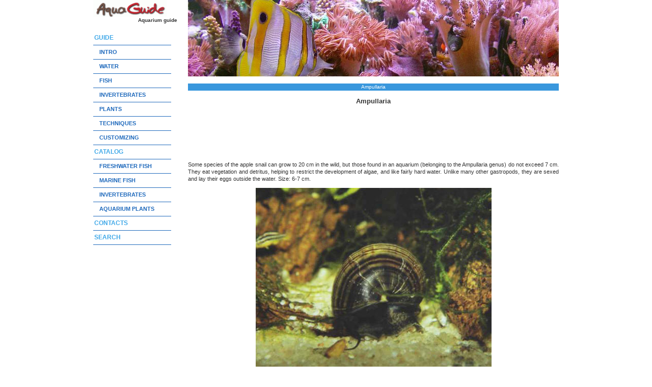

--- FILE ---
content_type: text/html
request_url: http://www.aquaguide.net/catalog-732.html
body_size: 8602
content:
<!DOCTYPE html PUBLIC "-//W3C//DTD XHTML 1.0 Transitional//EN" "http://www.w3.org/TR/xhtml1/DTD/xhtml1-transitional.dtd">
    <head>
    <meta http-equiv="Content-Type" content="text/html; charset=windows-1251" /><title>AquaGuide.net - Ampullaria</title>
    <link rel="SHORTCUT ICON" href="favicon.ico">

    <link href="css/stylesheet.css" rel="stylesheet" type="text/css" media="all" />
    </head>
    <body><table width="100%" border="0" cellspacing="0" cellpadding="0" valign="top">
  <tr>
    <td align="center" valign="top"><table width="900" border="0" cellspacing="0" cellpadding="0">
      <tr>
        <td align="left" valign="top"><table width="900" border="0" cellspacing="0" cellpadding="0" valign="top">
          <tr valign="top">
            <td width="163" align="left" valign="top" height="74"><a href="/"><img src="images/logo.gif" alt="Aquarium guide" width="144" border=0></a>
            <br><div align="right" class=sitetitle><b>Aquarium guide</b> &nbsp;&nbsp;&nbsp;&nbsp;</div>
            <br>
            <table width="153" border="0" cellpadding="0" cellspacing="0" class="menu_table"  valign="top" border=1>
<tr  valign="top">
                <td height="27" align="left" valign="top"><a href="pageguide.php" class="left_linkmain" style="color:#41A9E8;">GUIDE</a></td>
              </tr><tr  valign="top">
                <td height="27" align="left" valign="top"><a href="page-1.html" class="left_link">INTRO</a></td>
              </tr><tr  valign="top">
                <td height="27" align="left" valign="top"><a href="page-7.html" class="left_link">WATER</a></td>
              </tr><tr  valign="top">
                <td height="27" align="left" valign="top"><a href="page-37.html" class="left_link">FISH</a></td>
              </tr><tr  valign="top">
                <td height="27" align="left" valign="top"><a href="page-63.html" class="left_link">INVERTEBRATES</a></td>
              </tr><tr  valign="top">
                <td height="27" align="left" valign="top"><a href="page-85.html" class="left_link">PLANTS</a></td>
              </tr><tr  valign="top">
                <td height="27" align="left" valign="top"><a href="page-100.html" class="left_link">TECHNIQUES</a></td>
              </tr><tr  valign="top">
                <td height="27" align="left" valign="top"><a href="page-137.html" class="left_link">CUSTOMIZING</a></td>
              </tr><tr  valign="top">
                <td height="27" align="left" valign="top"><a href="catalogs.php" class="left_linkmain" style="color:#41A9E8;">CATALOG</a></td>
              </tr><tr  valign="top">
                <td height="27" align="left" valign="top"><a href="catalog-1.html" class="left_link">FRESHWATER FISH</a></td>
              </tr><tr  valign="top">
                <td height="27" align="left" valign="top"><a href="catalog-208.html" class="left_link">MARINE FISH</a></td>
              </tr><tr  valign="top">
                <td height="27" align="left" valign="top"><a href="catalog-351.html" class="left_link">INVERTEBRATES</a></td>
              </tr><tr  valign="top">
                <td height="27" align="left" valign="top"><a href="catalog-380.html" class="left_link">AQUARIUM PLANTS</a></td>
              </tr><tr  valign="top">
                <td height="27" align="left" valign="top"><a href="feedback.php" class="left_linkmain" style="color:#41A9E8;">CONTACTS</a></td>
              </tr><tr  valign="top">
                <td height="27" align="left" valign="top"><a href="search.php" class="left_linkmain" style="color:#41A9E8;">SEARCH</a></td>
              </tr></table><script type="text/javascript"><!--
google_ad_client = "pub-5531416431908099";
google_alternate_color = "FFFFFF";
google_ad_width = 180;
google_ad_height = 90;
google_ad_format = "180x90_0ads_al_s";
google_ad_channel = "";
google_color_border = "FFFFFF";
google_color_bg = "FFFFFF";
google_color_link = "1E69BC";
google_color_text = "000000";
google_color_url = "000000";
//--></script>
<script type="text/javascript"
  src="http://pagead2.googlesyndication.com/pagead/show_ads.js">
</script></td>
            <td width="10" rowspan="2" align="left" valign="top">
            &nbsp;&nbsp;
            </td>
            <td width="100%" rowspan="2" align="left" valign="top">
            <table border="0" width="100%" cellspacing="0" cellpadding="0"height="100%"  valign="top">
                                <tr>
                                        <td class="header_image" width=100%> </td>
                                </tr>
                                <tr>
                                        <td width=100%> &nbsp;</td>
                                </tr>
                                <tr>
                <td align="center" valign="top" bgcolor="#3997DD" style="font-size:10px; color:#FFF;">Ampullaria</td>
                </tr>
                <tr>
                                        <td width=100%> &nbsp;</td>
                                </tr>
                                <tr>
                                        <td align="left" valign="top" style="text-align:justify;"><h1 align="center">Ampullaria</h1><script type="text/javascript"><!--
google_ad_client = "pub-5531416431908099";
google_ad_width = 728;
google_ad_height = 90;
google_ad_format = "728x90_as";
google_ad_type = "text_image";
google_ad_channel = "";
google_color_border = "FFFFFF";
google_color_bg = "FFFFFF";
google_color_link = "1E69BC";
google_color_text = "000000";
google_color_url = "222222";
//--></script>
<script type="text/javascript"
  src="http://pagead2.googlesyndication.com/pagead/show_ads.js">
</script><p>Some species of the apple snail can grow to 20 cm in the wild, but those found 
in an aquarium (belonging to the Ampullaria genus) do not exceed 7 cm. They eat 
vegetation and detritus, helping to restrict the development of algae, and like 
fairly hard water. Unlike many other gastropods, they are sexed and lay their eggs 
outside the water. Size: 6-7 cm.</p>
<p align="center">
<img border="0" src="images/pages/8/index.22.jpg" width="463" height="368" alt="Ampullaria"></p><table width="100%" border=0>
<tr>
<td align="left"><a href="catalog-731.html"><b><< Aiptasia</b></a></td>
<td align="right"><a href="catalog-733.html"><b>Atya >></b></a></td>
</tr>
</table>
<hr color=#3997DD><b>See also:</b><ul><li><a href="catalog-756.html">Stichodactyla</a></li><li><a href="catalog-746.html">Palaemonidae</a></li><li><a href="catalog-736.html">Crabs</a></li><li><a href="catalog-734.html">Bivalves</a></li><li><a href="catalog-744.html">Lysmata debelius</a></li></ul></td>
                                </tr>
                        </table>
                        </td>
          </tr>
        </table></td>
      </tr>
      <tr>
        <td align="left" valign="top"><table width="100%" border="0" cellspacing="0" cellpadding="0">
          <tr>
            <td width="168" align="left" valign="top"></td>
          </tr>
        </table></td>
      </tr>
      <tr>
        <td align="left" valign="top"><table width="100%" border="0" cellspacing="0" cellpadding="0">
          <tr>
            <td style="border-top:2px solid #1E69BC; padding-left:15px;"  width=100%>&copy; 2007-2025 aquaguide.net</td>
            <td>
            <!--LiveInternet counter--><script type="text/javascript"><!--
document.write('<a href="http://www.liveinternet.ru/click" '+
'target=_blank><img src="http://counter.yadro.ru/hit?t24.12;r'+
escape(document.referrer)+((typeof(screen)=='undefined')?'':
';s'+screen.width+'*'+screen.height+'*'+(screen.colorDepth?
screen.colorDepth:screen.pixelDepth))+';u'+escape(document.URL)+
';i'+escape('??'+document.title.substring(0,80))+';'+Math.random()+
'" alt="" title="LiveInternet: ???????? ????? ??????????? ?? ??????\?" '+
'border=0 width=88 height=15><\/a>')//--></script><!--/LiveInternet-->

            </td>
          </tr>
        </table>          </td>
        <td></td>
      </tr>
    </table></td>
  </tr>
</table>

<center><small><script type="text/javascript">
<!--
var _acic={dataProvider:10,allowCookieMatch:false};(function(){var e=document.createElement("script");e.type="text/javascript";e.async=true;e.src="https://www.acint.net/aci.js";var t=document.getElementsByTagName("script")[0];t.parentNode.insertBefore(e,t)})()
//-->
</script></small></center><div style="height:3px; overflow:hidden">ЛЕРКА , устаревшее название плашки.
</div></body>
</html>


--- FILE ---
content_type: text/html; charset=utf-8
request_url: https://www.google.com/recaptcha/api2/aframe
body_size: 269
content:
<!DOCTYPE HTML><html><head><meta http-equiv="content-type" content="text/html; charset=UTF-8"></head><body><script nonce="SKvuZfnkIGLSoS0RuGGqzQ">/** Anti-fraud and anti-abuse applications only. See google.com/recaptcha */ try{var clients={'sodar':'https://pagead2.googlesyndication.com/pagead/sodar?'};window.addEventListener("message",function(a){try{if(a.source===window.parent){var b=JSON.parse(a.data);var c=clients[b['id']];if(c){var d=document.createElement('img');d.src=c+b['params']+'&rc='+(localStorage.getItem("rc::a")?sessionStorage.getItem("rc::b"):"");window.document.body.appendChild(d);sessionStorage.setItem("rc::e",parseInt(sessionStorage.getItem("rc::e")||0)+1);localStorage.setItem("rc::h",'1764522033628');}}}catch(b){}});window.parent.postMessage("_grecaptcha_ready", "*");}catch(b){}</script></body></html>

--- FILE ---
content_type: text/css
request_url: http://www.aquaguide.net/css/stylesheet.css
body_size: 2713
content:
/* CSS Basic Document */
body
{
margin:0px auto;
padding:0px;
background-color:#FFFFFF;
}
.menu_table td
{
border-bottom:1px solid #1E69BC;
height:27.5px;
padding-left:2px;
}
.offer_box
{
        margin-top: 20px;
}

.border_bottom
{
border-bottom:1px dotted #333333;
}



/* CSS Background image Document */
.header_image
{
background:url(../images/header_bg.jpg) left top no-repeat;
height:150px;
}







/* CSS Background image Document */
body {
        font-family: Verdana, Arial, Helvetica, sans-serif;
        font-size: 11px;
        font-style: normal;
        line-height: 14px;
        font-weight: normal;
        font-variant: normal;
        text-transform: none;
        color: #333333;
        text-decoration: none;
}
.tiny {
        font-family: Verdana, Arial, Helvetica, sans-serif;
        font-size: 10.5px;
        font-style: normal;
        line-height: 13px;
        font-weight: normal;
        font-variant: normal;
        text-transform: none;
        color: #333333;
        text-decoration: none;
}
h1 {
        font-family: Verdana, Arial, Helvetica, sans-serif;
        font-size: 13px;
        font-style: normal;
        margin-top:0;
}
.sitetitle {
        font-family: Verdana, Arial, Helvetica, sans-serif;
        font-size: 10px;
}
.left_link
{
        font-family: Verdana, Arial, Helvetica, sans-serif;
        font-size: 11px;
        font-style: normal;
        line-height: 27.5px;
        font-weight: bold;
        font-variant: normal;
        text-transform: none;
        color: #1E69BC;
        background-color:inherit;
        text-decoration: none;
        padding-left:10px;
        }
.left_link:hover
{
color:#41A9E8;
text-decoration:none;
background-color:inherit;
}
.title_link
{
        font-family: Verdana, Arial, Helvetica, sans-serif;
        font-size: 11px;
        font-style: normal;
        font-weight: bold;
        font-variant: normal;
        text-transform: none;
        color: #1E69BC;
        background-color:inherit;
        text-decoration: none;
        padding-left:3px;
        }
.title_link:hover
{
color:#41A9E8;
text-decoration:none;
background-color:inherit;
}

.left_linkmain
{
        font-family: Verdana, Arial, Helvetica, sans-serif;
        font-size: 12px;
        font-style: normal;
        line-height: 27.5px;
        font-weight: bold;
        font-variant: normal;
        text-transform: none;
        color: #1E69BC;
        background-color:inherit;
        text-decoration: none;
        }
.left_linkmain:hover
{
color:#41A9E8;
text-decoration:none;
background-color:inherit;
}